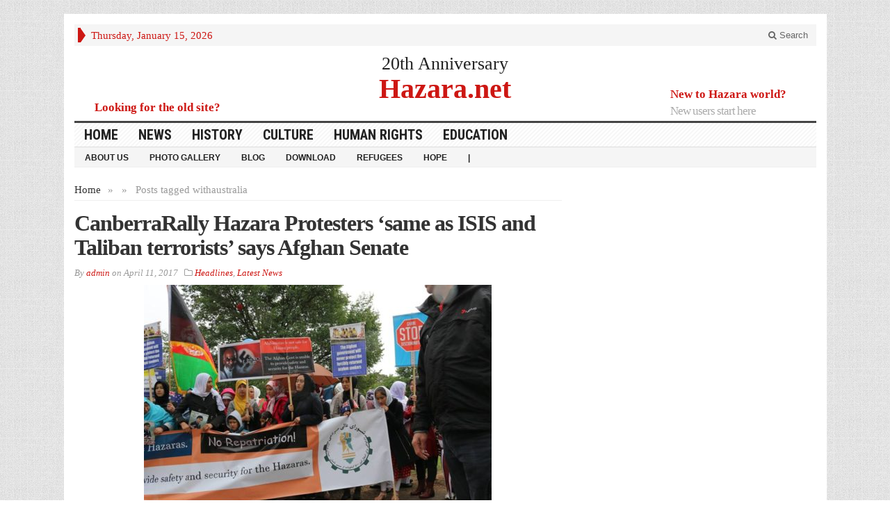

--- FILE ---
content_type: text/html; charset=UTF-8
request_url: https://www.hazara.net/tag/australia/
body_size: 11755
content:
<!DOCTYPE html>
<html lang="en-US" class="no-js">
<head>

	<meta charset="UTF-8">
	<meta name="viewport" content="width=device-width, initial-scale=1">
	<link rel="profile" href="http://gmpg.org/xfn/11">
		
	<title>australia Archives - Hazara.net</title>
<meta name='robots' content='max-image-preview:large' />

<!-- This site is optimized with the Yoast SEO plugin v12.2 - https://yoast.com/wordpress/plugins/seo/ -->
<meta name="robots" content="max-snippet:-1, max-image-preview:large, max-video-preview:-1"/>
<link rel="canonical" href="https://www.hazara.net/tag/australia/" />
<link rel="next" href="https://www.hazara.net/tag/australia/page/2/" />
<meta property="og:locale" content="en_US" />
<meta property="og:type" content="object" />
<meta property="og:title" content="australia Archives - Hazara.net" />
<meta property="og:url" content="https://www.hazara.net/tag/australia/" />
<meta property="og:site_name" content="Hazara.net" />
<meta name="twitter:card" content="summary_large_image" />
<meta name="twitter:title" content="australia Archives - Hazara.net" />
<script type='application/ld+json' class='yoast-schema-graph yoast-schema-graph--main'>{"@context":"https://schema.org","@graph":[{"@type":"WebSite","@id":"https://www.hazara.net/#website","url":"https://www.hazara.net/","name":"Hazara.net","potentialAction":{"@type":"SearchAction","target":"https://www.hazara.net/?s={search_term_string}","query-input":"required name=search_term_string"}},{"@type":"CollectionPage","@id":"https://www.hazara.net/tag/australia/#webpage","url":"https://www.hazara.net/tag/australia/","inLanguage":"en-US","name":"australia Archives - Hazara.net","isPartOf":{"@id":"https://www.hazara.net/#website"}}]}</script>
<!-- / Yoast SEO plugin. -->

<link rel='dns-prefetch' href='//fonts.googleapis.com' />
<link rel="alternate" type="application/rss+xml" title="Hazara.net &raquo; Feed" href="https://www.hazara.net/feed/" />
<link rel="alternate" type="application/rss+xml" title="Hazara.net &raquo; Comments Feed" href="https://www.hazara.net/comments/feed/" />
<link rel="alternate" type="application/rss+xml" title="Hazara.net &raquo; australia Tag Feed" href="https://www.hazara.net/tag/australia/feed/" />
<script type="text/javascript">
window._wpemojiSettings = {"baseUrl":"https:\/\/s.w.org\/images\/core\/emoji\/14.0.0\/72x72\/","ext":".png","svgUrl":"https:\/\/s.w.org\/images\/core\/emoji\/14.0.0\/svg\/","svgExt":".svg","source":{"concatemoji":"https:\/\/www.hazara.net\/cms\/wp-includes\/js\/wp-emoji-release.min.js?ver=6.3.7"}};
/*! This file is auto-generated */
!function(i,n){var o,s,e;function c(e){try{var t={supportTests:e,timestamp:(new Date).valueOf()};sessionStorage.setItem(o,JSON.stringify(t))}catch(e){}}function p(e,t,n){e.clearRect(0,0,e.canvas.width,e.canvas.height),e.fillText(t,0,0);var t=new Uint32Array(e.getImageData(0,0,e.canvas.width,e.canvas.height).data),r=(e.clearRect(0,0,e.canvas.width,e.canvas.height),e.fillText(n,0,0),new Uint32Array(e.getImageData(0,0,e.canvas.width,e.canvas.height).data));return t.every(function(e,t){return e===r[t]})}function u(e,t,n){switch(t){case"flag":return n(e,"\ud83c\udff3\ufe0f\u200d\u26a7\ufe0f","\ud83c\udff3\ufe0f\u200b\u26a7\ufe0f")?!1:!n(e,"\ud83c\uddfa\ud83c\uddf3","\ud83c\uddfa\u200b\ud83c\uddf3")&&!n(e,"\ud83c\udff4\udb40\udc67\udb40\udc62\udb40\udc65\udb40\udc6e\udb40\udc67\udb40\udc7f","\ud83c\udff4\u200b\udb40\udc67\u200b\udb40\udc62\u200b\udb40\udc65\u200b\udb40\udc6e\u200b\udb40\udc67\u200b\udb40\udc7f");case"emoji":return!n(e,"\ud83e\udef1\ud83c\udffb\u200d\ud83e\udef2\ud83c\udfff","\ud83e\udef1\ud83c\udffb\u200b\ud83e\udef2\ud83c\udfff")}return!1}function f(e,t,n){var r="undefined"!=typeof WorkerGlobalScope&&self instanceof WorkerGlobalScope?new OffscreenCanvas(300,150):i.createElement("canvas"),a=r.getContext("2d",{willReadFrequently:!0}),o=(a.textBaseline="top",a.font="600 32px Arial",{});return e.forEach(function(e){o[e]=t(a,e,n)}),o}function t(e){var t=i.createElement("script");t.src=e,t.defer=!0,i.head.appendChild(t)}"undefined"!=typeof Promise&&(o="wpEmojiSettingsSupports",s=["flag","emoji"],n.supports={everything:!0,everythingExceptFlag:!0},e=new Promise(function(e){i.addEventListener("DOMContentLoaded",e,{once:!0})}),new Promise(function(t){var n=function(){try{var e=JSON.parse(sessionStorage.getItem(o));if("object"==typeof e&&"number"==typeof e.timestamp&&(new Date).valueOf()<e.timestamp+604800&&"object"==typeof e.supportTests)return e.supportTests}catch(e){}return null}();if(!n){if("undefined"!=typeof Worker&&"undefined"!=typeof OffscreenCanvas&&"undefined"!=typeof URL&&URL.createObjectURL&&"undefined"!=typeof Blob)try{var e="postMessage("+f.toString()+"("+[JSON.stringify(s),u.toString(),p.toString()].join(",")+"));",r=new Blob([e],{type:"text/javascript"}),a=new Worker(URL.createObjectURL(r),{name:"wpTestEmojiSupports"});return void(a.onmessage=function(e){c(n=e.data),a.terminate(),t(n)})}catch(e){}c(n=f(s,u,p))}t(n)}).then(function(e){for(var t in e)n.supports[t]=e[t],n.supports.everything=n.supports.everything&&n.supports[t],"flag"!==t&&(n.supports.everythingExceptFlag=n.supports.everythingExceptFlag&&n.supports[t]);n.supports.everythingExceptFlag=n.supports.everythingExceptFlag&&!n.supports.flag,n.DOMReady=!1,n.readyCallback=function(){n.DOMReady=!0}}).then(function(){return e}).then(function(){var e;n.supports.everything||(n.readyCallback(),(e=n.source||{}).concatemoji?t(e.concatemoji):e.wpemoji&&e.twemoji&&(t(e.twemoji),t(e.wpemoji)))}))}((window,document),window._wpemojiSettings);
</script>
<style type="text/css">
img.wp-smiley,
img.emoji {
	display: inline !important;
	border: none !important;
	box-shadow: none !important;
	height: 1em !important;
	width: 1em !important;
	margin: 0 0.07em !important;
	vertical-align: -0.1em !important;
	background: none !important;
	padding: 0 !important;
}
</style>
	<link rel='stylesheet' id='wp-block-library-css' href='https://www.hazara.net/cms/wp-includes/css/dist/block-library/style.min.css?ver=6.3.7' type='text/css' media='all' />
<style id='classic-theme-styles-inline-css' type='text/css'>
/*! This file is auto-generated */
.wp-block-button__link{color:#fff;background-color:#32373c;border-radius:9999px;box-shadow:none;text-decoration:none;padding:calc(.667em + 2px) calc(1.333em + 2px);font-size:1.125em}.wp-block-file__button{background:#32373c;color:#fff;text-decoration:none}
</style>
<style id='global-styles-inline-css' type='text/css'>
body{--wp--preset--color--black: #000000;--wp--preset--color--cyan-bluish-gray: #abb8c3;--wp--preset--color--white: #ffffff;--wp--preset--color--pale-pink: #f78da7;--wp--preset--color--vivid-red: #cf2e2e;--wp--preset--color--luminous-vivid-orange: #ff6900;--wp--preset--color--luminous-vivid-amber: #fcb900;--wp--preset--color--light-green-cyan: #7bdcb5;--wp--preset--color--vivid-green-cyan: #00d084;--wp--preset--color--pale-cyan-blue: #8ed1fc;--wp--preset--color--vivid-cyan-blue: #0693e3;--wp--preset--color--vivid-purple: #9b51e0;--wp--preset--gradient--vivid-cyan-blue-to-vivid-purple: linear-gradient(135deg,rgba(6,147,227,1) 0%,rgb(155,81,224) 100%);--wp--preset--gradient--light-green-cyan-to-vivid-green-cyan: linear-gradient(135deg,rgb(122,220,180) 0%,rgb(0,208,130) 100%);--wp--preset--gradient--luminous-vivid-amber-to-luminous-vivid-orange: linear-gradient(135deg,rgba(252,185,0,1) 0%,rgba(255,105,0,1) 100%);--wp--preset--gradient--luminous-vivid-orange-to-vivid-red: linear-gradient(135deg,rgba(255,105,0,1) 0%,rgb(207,46,46) 100%);--wp--preset--gradient--very-light-gray-to-cyan-bluish-gray: linear-gradient(135deg,rgb(238,238,238) 0%,rgb(169,184,195) 100%);--wp--preset--gradient--cool-to-warm-spectrum: linear-gradient(135deg,rgb(74,234,220) 0%,rgb(151,120,209) 20%,rgb(207,42,186) 40%,rgb(238,44,130) 60%,rgb(251,105,98) 80%,rgb(254,248,76) 100%);--wp--preset--gradient--blush-light-purple: linear-gradient(135deg,rgb(255,206,236) 0%,rgb(152,150,240) 100%);--wp--preset--gradient--blush-bordeaux: linear-gradient(135deg,rgb(254,205,165) 0%,rgb(254,45,45) 50%,rgb(107,0,62) 100%);--wp--preset--gradient--luminous-dusk: linear-gradient(135deg,rgb(255,203,112) 0%,rgb(199,81,192) 50%,rgb(65,88,208) 100%);--wp--preset--gradient--pale-ocean: linear-gradient(135deg,rgb(255,245,203) 0%,rgb(182,227,212) 50%,rgb(51,167,181) 100%);--wp--preset--gradient--electric-grass: linear-gradient(135deg,rgb(202,248,128) 0%,rgb(113,206,126) 100%);--wp--preset--gradient--midnight: linear-gradient(135deg,rgb(2,3,129) 0%,rgb(40,116,252) 100%);--wp--preset--font-size--small: 13px;--wp--preset--font-size--medium: 20px;--wp--preset--font-size--large: 36px;--wp--preset--font-size--x-large: 42px;--wp--preset--spacing--20: 0.44rem;--wp--preset--spacing--30: 0.67rem;--wp--preset--spacing--40: 1rem;--wp--preset--spacing--50: 1.5rem;--wp--preset--spacing--60: 2.25rem;--wp--preset--spacing--70: 3.38rem;--wp--preset--spacing--80: 5.06rem;--wp--preset--shadow--natural: 6px 6px 9px rgba(0, 0, 0, 0.2);--wp--preset--shadow--deep: 12px 12px 50px rgba(0, 0, 0, 0.4);--wp--preset--shadow--sharp: 6px 6px 0px rgba(0, 0, 0, 0.2);--wp--preset--shadow--outlined: 6px 6px 0px -3px rgba(255, 255, 255, 1), 6px 6px rgba(0, 0, 0, 1);--wp--preset--shadow--crisp: 6px 6px 0px rgba(0, 0, 0, 1);}:where(.is-layout-flex){gap: 0.5em;}:where(.is-layout-grid){gap: 0.5em;}body .is-layout-flow > .alignleft{float: left;margin-inline-start: 0;margin-inline-end: 2em;}body .is-layout-flow > .alignright{float: right;margin-inline-start: 2em;margin-inline-end: 0;}body .is-layout-flow > .aligncenter{margin-left: auto !important;margin-right: auto !important;}body .is-layout-constrained > .alignleft{float: left;margin-inline-start: 0;margin-inline-end: 2em;}body .is-layout-constrained > .alignright{float: right;margin-inline-start: 2em;margin-inline-end: 0;}body .is-layout-constrained > .aligncenter{margin-left: auto !important;margin-right: auto !important;}body .is-layout-constrained > :where(:not(.alignleft):not(.alignright):not(.alignfull)){max-width: var(--wp--style--global--content-size);margin-left: auto !important;margin-right: auto !important;}body .is-layout-constrained > .alignwide{max-width: var(--wp--style--global--wide-size);}body .is-layout-flex{display: flex;}body .is-layout-flex{flex-wrap: wrap;align-items: center;}body .is-layout-flex > *{margin: 0;}body .is-layout-grid{display: grid;}body .is-layout-grid > *{margin: 0;}:where(.wp-block-columns.is-layout-flex){gap: 2em;}:where(.wp-block-columns.is-layout-grid){gap: 2em;}:where(.wp-block-post-template.is-layout-flex){gap: 1.25em;}:where(.wp-block-post-template.is-layout-grid){gap: 1.25em;}.has-black-color{color: var(--wp--preset--color--black) !important;}.has-cyan-bluish-gray-color{color: var(--wp--preset--color--cyan-bluish-gray) !important;}.has-white-color{color: var(--wp--preset--color--white) !important;}.has-pale-pink-color{color: var(--wp--preset--color--pale-pink) !important;}.has-vivid-red-color{color: var(--wp--preset--color--vivid-red) !important;}.has-luminous-vivid-orange-color{color: var(--wp--preset--color--luminous-vivid-orange) !important;}.has-luminous-vivid-amber-color{color: var(--wp--preset--color--luminous-vivid-amber) !important;}.has-light-green-cyan-color{color: var(--wp--preset--color--light-green-cyan) !important;}.has-vivid-green-cyan-color{color: var(--wp--preset--color--vivid-green-cyan) !important;}.has-pale-cyan-blue-color{color: var(--wp--preset--color--pale-cyan-blue) !important;}.has-vivid-cyan-blue-color{color: var(--wp--preset--color--vivid-cyan-blue) !important;}.has-vivid-purple-color{color: var(--wp--preset--color--vivid-purple) !important;}.has-black-background-color{background-color: var(--wp--preset--color--black) !important;}.has-cyan-bluish-gray-background-color{background-color: var(--wp--preset--color--cyan-bluish-gray) !important;}.has-white-background-color{background-color: var(--wp--preset--color--white) !important;}.has-pale-pink-background-color{background-color: var(--wp--preset--color--pale-pink) !important;}.has-vivid-red-background-color{background-color: var(--wp--preset--color--vivid-red) !important;}.has-luminous-vivid-orange-background-color{background-color: var(--wp--preset--color--luminous-vivid-orange) !important;}.has-luminous-vivid-amber-background-color{background-color: var(--wp--preset--color--luminous-vivid-amber) !important;}.has-light-green-cyan-background-color{background-color: var(--wp--preset--color--light-green-cyan) !important;}.has-vivid-green-cyan-background-color{background-color: var(--wp--preset--color--vivid-green-cyan) !important;}.has-pale-cyan-blue-background-color{background-color: var(--wp--preset--color--pale-cyan-blue) !important;}.has-vivid-cyan-blue-background-color{background-color: var(--wp--preset--color--vivid-cyan-blue) !important;}.has-vivid-purple-background-color{background-color: var(--wp--preset--color--vivid-purple) !important;}.has-black-border-color{border-color: var(--wp--preset--color--black) !important;}.has-cyan-bluish-gray-border-color{border-color: var(--wp--preset--color--cyan-bluish-gray) !important;}.has-white-border-color{border-color: var(--wp--preset--color--white) !important;}.has-pale-pink-border-color{border-color: var(--wp--preset--color--pale-pink) !important;}.has-vivid-red-border-color{border-color: var(--wp--preset--color--vivid-red) !important;}.has-luminous-vivid-orange-border-color{border-color: var(--wp--preset--color--luminous-vivid-orange) !important;}.has-luminous-vivid-amber-border-color{border-color: var(--wp--preset--color--luminous-vivid-amber) !important;}.has-light-green-cyan-border-color{border-color: var(--wp--preset--color--light-green-cyan) !important;}.has-vivid-green-cyan-border-color{border-color: var(--wp--preset--color--vivid-green-cyan) !important;}.has-pale-cyan-blue-border-color{border-color: var(--wp--preset--color--pale-cyan-blue) !important;}.has-vivid-cyan-blue-border-color{border-color: var(--wp--preset--color--vivid-cyan-blue) !important;}.has-vivid-purple-border-color{border-color: var(--wp--preset--color--vivid-purple) !important;}.has-vivid-cyan-blue-to-vivid-purple-gradient-background{background: var(--wp--preset--gradient--vivid-cyan-blue-to-vivid-purple) !important;}.has-light-green-cyan-to-vivid-green-cyan-gradient-background{background: var(--wp--preset--gradient--light-green-cyan-to-vivid-green-cyan) !important;}.has-luminous-vivid-amber-to-luminous-vivid-orange-gradient-background{background: var(--wp--preset--gradient--luminous-vivid-amber-to-luminous-vivid-orange) !important;}.has-luminous-vivid-orange-to-vivid-red-gradient-background{background: var(--wp--preset--gradient--luminous-vivid-orange-to-vivid-red) !important;}.has-very-light-gray-to-cyan-bluish-gray-gradient-background{background: var(--wp--preset--gradient--very-light-gray-to-cyan-bluish-gray) !important;}.has-cool-to-warm-spectrum-gradient-background{background: var(--wp--preset--gradient--cool-to-warm-spectrum) !important;}.has-blush-light-purple-gradient-background{background: var(--wp--preset--gradient--blush-light-purple) !important;}.has-blush-bordeaux-gradient-background{background: var(--wp--preset--gradient--blush-bordeaux) !important;}.has-luminous-dusk-gradient-background{background: var(--wp--preset--gradient--luminous-dusk) !important;}.has-pale-ocean-gradient-background{background: var(--wp--preset--gradient--pale-ocean) !important;}.has-electric-grass-gradient-background{background: var(--wp--preset--gradient--electric-grass) !important;}.has-midnight-gradient-background{background: var(--wp--preset--gradient--midnight) !important;}.has-small-font-size{font-size: var(--wp--preset--font-size--small) !important;}.has-medium-font-size{font-size: var(--wp--preset--font-size--medium) !important;}.has-large-font-size{font-size: var(--wp--preset--font-size--large) !important;}.has-x-large-font-size{font-size: var(--wp--preset--font-size--x-large) !important;}
.wp-block-navigation a:where(:not(.wp-element-button)){color: inherit;}
:where(.wp-block-post-template.is-layout-flex){gap: 1.25em;}:where(.wp-block-post-template.is-layout-grid){gap: 1.25em;}
:where(.wp-block-columns.is-layout-flex){gap: 2em;}:where(.wp-block-columns.is-layout-grid){gap: 2em;}
.wp-block-pullquote{font-size: 1.5em;line-height: 1.6;}
</style>
<link rel='stylesheet' id='ts_fab_css-css' href='https://www.hazara.net/cms/wp-content/plugins/fancier-author-box/css/ts-fab.min.css?ver=1.4' type='text/css' media='all' />
<link rel='stylesheet' id='gabfire-style-css' href='https://www.hazara.net/cms/wp-content/themes/advanced-newspaper-v45/style.css?ver=6.3.7' type='text/css' media='all' />
<link rel='stylesheet' id='custom-style-css' href='https://fonts.googleapis.com/css?family=Droid+Sans%3A700%7COpen+Sans%3A400%2C700%7CRoboto+Condensed%3A400%2C700&#038;subset=latin-ext&#038;ver=6.3.7' type='text/css' media='all' />
<link rel='stylesheet' id='tablepress-default-css' href='https://www.hazara.net/cms/wp-content/plugins/tablepress/css/build/default.css?ver=2.2.1' type='text/css' media='all' />
<link rel='stylesheet' id='column-styles-css' href='https://www.hazara.net/cms/wp-content/plugins/ultimate-tinymce/css/column-style.css?ver=6.3.7' type='text/css' media='all' />
<script type='text/javascript' src='https://www.hazara.net/cms/wp-includes/js/jquery/jquery.js?ver=3.7.0' id='jquery-core-js'></script>
<script type='text/javascript' src='https://www.hazara.net/cms/wp-includes/js/jquery/jquery-migrate.min.js?ver=3.4.1' id='jquery-migrate-js'></script>
<script type='text/javascript' src='https://www.hazara.net/cms/wp-content/plugins/fancier-author-box/js/ts-fab.min.js?ver=1.4' id='ts_fab_js-js'></script>
<script type='text/javascript' src='https://www.hazara.net/cms/wp-content/themes/advanced-newspaper-v45/inc/js/jquery.cycle2.min.js?ver=6.3.7' id='cycle2-js'></script>
<script type='text/javascript' src='https://www.hazara.net/cms/wp-content/themes/advanced-newspaper-v45/inc/js/theia-sticky-sidebar.js?ver=6.3.7' id='theia-sticky-sidebar-js'></script>
<script type='text/javascript' src='https://www.hazara.net/cms/wp-content/themes/advanced-newspaper-v45/inc/js/owl.carousel.min.js?ver=6.3.7' id='owl-carousel-js'></script>
<script type='text/javascript' src='https://www.hazara.net/cms/wp-content/themes/advanced-newspaper-v45/framework/bootstrap/js/bootstrap.min.js?ver=6.3.7' id='bootstrap-js'></script>
<script type='text/javascript' src='https://www.hazara.net/cms/wp-content/themes/advanced-newspaper-v45/inc/js/responsive-menu.js?ver=6.3.7' id='responsive-menu-js'></script>
<link rel="https://api.w.org/" href="https://www.hazara.net/wp-json/" /><link rel="alternate" type="application/json" href="https://www.hazara.net/wp-json/wp/v2/tags/23" /><link rel="EditURI" type="application/rsd+xml" title="RSD" href="https://www.hazara.net/cms/xmlrpc.php?rsd" />
<meta name="generator" content="WordPress 6.3.7" />
<!-- <meta name="NextGEN" version="3.3.5" /> -->
<link rel="shortcut icon" href="https://www.hazara.net/cms/wp-content/themes/advanced-newspaper-v45/framework/admin/images/favicon.ico" />			<script type='text/javascript'>
			(function($) {
				$(document).ready(function() { 
					$(".children").parent("li").addClass("has-child-menu");
					$(".sub-menu").parent("li").addClass("has-child-menu");
					$(".drop").parent("li").addClass("has-child-menu");
					
					$('.fadeimage').hover(
						function() {$(this).stop().animate({ opacity: 0.5 }, 800);},
						function() {$(this).stop().animate({ opacity: 1.0 }, 800);}
					);
					
					$('.mastheadnav li ul,.mainnav li ul,.subnav li ul,.mastheadnav li ul,.mainnav li ul').hide().removeClass('fallback');
					$('.mastheadnav > li,.mainnav > li,.subnav > li,.mainnav > li').hover(
						function () {
							$('ul', this).stop().slideDown(250);
						},
						function () {
							$('ul', this).stop().slideUp(250);
						}
					);

					$('[data-toggle="tooltip"]').tooltip({
						'placement': 'top'
					});	

					$('.sidebar-wrapper, .post-wrapper')
					.theiaStickySidebar({
						additionalMarginTop: 30,
						additionalMarginBottom: 30
					});
				
					/* InnerPage Slider */
					var innerslider = $(".carousel-gallery");
					innerslider.owlCarousel({
					  autoPlay: 999999,
					  pagination:true,
					  singleItem : true,
					  autoHeight : true,
					  mouseDrag: false,
					  touchDrag: false					  
					});	
					$(".carousel-gallery-next").click(function(){
						innerslider.trigger('owl.next');
					});
					$(".carousel-gallery-prev").click(function(){
						innerslider.trigger('owl.prev');
					});
					
					/* InnerPage Slider */
					var owl4 = $(".carousel-four");
					owl4.owlCarousel({
					  autoPlay: 999999,
					  pagination:true,
					  singleItem : true,
					  autoHeight : true,
					  mouseDrag: false,
					  touchDrag: false					  
					});	
					$(".carousel-four-next").click(function(){
						owl4.trigger('owl.next');
					});
					$(".carousel-four-prev").click(function(){
						owl4.trigger('owl.prev');
					});						
					
					// Responsive Menu (TinyNav)
					$(".responsive_menu").tinyNav({
						active: 'current_page_item', // Set the "active" class for default menu
						label: ''
					});
					$(".tinynav").selectbox();			
					
					$('a[href="#top"]').click(function(){
						$('html, body').animate({scrollTop:0}, 'slow');
						return false;
					});
					$('.modal').on('shown.bs.modal', function() {
					  $(this).find('[autofocus]').focus();
					});					
				});
			})(jQuery);
			</script>
		
</head>

<body class="archive tag tag-australia tag-23" itemscope="itemscope" itemtype="http://schema.org/WebPage">


<div class="container">

	<header itemscope="itemscope" itemtype="http://schema.org/WPHeader" role="banner">
		<div class="row"><!-- Site Masthead Row-->
			<nav class="col-md-12 masthead-navigation" itemscope="itemscope" itemtype="http://schema.org/SiteNavigationElement" role="navigation">
				<ul class="mastheadnav">
					
					<li><span class="arrow-right"></span></li>
											<li class="masthead_date">
							<script type="text/javascript">
								<!--
								var mydate=new Date()
								var year=mydate.getYear()
								if (year < 1000)
								year+=1900
								var day=mydate.getDay()
								var month=mydate.getMonth()
								var daym=mydate.getDate()
								if (daym<10)
								daym="0"+daym
								var dayarray=new Array("Sunday","Monday","Tuesday","Wednesday","Thursday","Friday","Saturday")
								var montharray=new Array("January","February","March","April","May","June","July","August","September","October","November","December")
								document.write(""+dayarray[day]+", "+montharray[month]+" "+daym+", "+year+"")
								// -->
							</script>
						</li>
						<li></li>
										 
											
					
					<li class="pull-right gab_headersearch"> <a data-toggle="modal" href="#searchModal"><i class="fa fa-search"></i> Search</a></li>
					<li class="pull-right"></li>
				</ul>
			</nav>

			<!-- Modal -->
<div class="modal fade" id="searchModal" tabindex="-1" role="dialog" aria-labelledby="myModalLabel" aria-hidden="true">
	<div class="modal-dialog">
	  <div class="modal-content">
		<div class="modal-header">
		  <button type="button" class="close" data-dismiss="modal" aria-hidden="true">&times;</button>
		  <h4 class="modal-title">Search in Site</h4>
		</div>
		<div class="modal-body">
			<form action="https://www.hazara.net/">
				<div class="input-prepend">
					<label>To search in site, type your keyword and hit enter</label>
					<input type="text" name="s" class="form-control" placeholder="Type keyword and hit enter" autofocus>
				</div>
			</form>	
		</div>
		<div class="modal-footer">
		  <button type="button" class="btn btn-default" data-dismiss="modal">Close</button>
		</div>
	  </div><!-- /.modal-content -->
	</div><!-- /.modal-dialog -->
</div><!-- /.modal -->		</div><!-- /.row Site Masthead Row -->
	
		<div class="row">
			<div class="col-lg-12">
				<div id="header">
										
						<div class="themequote quoteleft">
						
														
							<span class="quotetext">
							
								<span class="quotecaption">
									<a href="https://www.hazara.net/index2.html" rel="bookmark">Looking for the old site?</a>								</span>
								
								<span class="quote">
									<a href="https://www.hazara.net/index2.html" rel="bookmark"></a>								</span>
								
							</span>
						</div><!-- themequote quoteleft -->
						
						<div class="logo quotelogo" style="padding:15px 0px 15px 0px;">	
															<h1>
									<span class="name"><a href="https://www.hazara.net/" title="Serving the Hazara community since 1998">20th Anniversary</a></span>
									<span class="slogan"><a href="https://www.hazara.net/" title="Serving the Hazara community since 1998">Hazara.net</a></span>
								</h1>
													</div><!-- logo -->
						
						<div class="themequote quoteright">
							
														
							<span class="quotetext">
							
								<span class="quotecaption">
									<a href="https://www.hazara.net/about-us/at-a-glance" rel="bookmark">New to Hazara world?</a>								</span>
								<span class="quote">
									<a href="https://www.hazara.net/about-us/at-a-glance" rel="bookmark">New users start here</a>								</span>
								
							</span>
							
						</div><!-- themequote quoteright -->
											

				</div><!-- /header -->	
			</div><!-- /col-lg-12 -->	
		</div><!-- /row -->	
		
		<div class="row site-nav">
			<div class="col-lg-12">
				
				<nav class="main-navigation" itemscope="itemscope" itemtype="http://schema.org/SiteNavigationElement" role="navigation">
					<ul class="mainnav responsive_menu">
						<li id="menu-item-159" class="menu-item menu-item-type-custom menu-item-object-custom menu-item-home menu-item-159"><a href="https://www.hazara.net">Home</a></li>
<li id="menu-item-123" class="menu-item menu-item-type-taxonomy menu-item-object-category menu-item-has-children menu-item-123"><a href="https://www.hazara.net/latest-news/">News</a>
<ul class="sub-menu">
	<li id="menu-item-124" class="menu-item menu-item-type-taxonomy menu-item-object-category menu-item-124"><a href="https://www.hazara.net/latest-news/headlines/">Headlines</a></li>
</ul>
</li>
<li id="menu-item-140" class="menu-item menu-item-type-taxonomy menu-item-object-category menu-item-140"><a href="https://www.hazara.net/history/">History</a></li>
<li id="menu-item-131" class="menu-item menu-item-type-taxonomy menu-item-object-category menu-item-131"><a href="https://www.hazara.net/culture/">Culture</a></li>
<li id="menu-item-141" class="menu-item menu-item-type-taxonomy menu-item-object-category menu-item-has-children menu-item-141"><a href="https://www.hazara.net/human-rights/">Human Rights</a>
<ul class="sub-menu">
	<li id="menu-item-142" class="menu-item menu-item-type-taxonomy menu-item-object-category menu-item-142"><a href="https://www.hazara.net/human-rights/persecution/">Persecution</a></li>
	<li id="menu-item-143" class="menu-item menu-item-type-taxonomy menu-item-object-category menu-item-143"><a href="https://www.hazara.net/human-rights/refugees/">Refugees</a></li>
	<li id="menu-item-3149" class="menu-item menu-item-type-post_type menu-item-object-page menu-item-3149"><a href="https://www.hazara.net/hazara-genocide-pakistan/">Hazara Genocide Pakistan</a></li>
</ul>
</li>
<li id="menu-item-126" class="menu-item menu-item-type-taxonomy menu-item-object-category menu-item-126"><a href="https://www.hazara.net/education/">Education</a></li>
					</ul>
				</nav>
				
				<nav class="secondary-navigation" itemscope="itemscope" itemtype="http://schema.org/SiteNavigationElement" role="navigation">
					<ul class="subnav responsive_menu">
						<li id="menu-item-148" class="menu-item menu-item-type-post_type menu-item-object-page menu-item-has-children menu-item-148"><a href="https://www.hazara.net/about-us/">About Us</a>
<ul class="sub-menu">
	<li id="menu-item-149" class="menu-item menu-item-type-post_type menu-item-object-page menu-item-149"><a href="https://www.hazara.net/about-us/dedication/">Dedication</a></li>
	<li id="menu-item-2811" class="menu-item menu-item-type-post_type menu-item-object-page menu-item-2811"><a href="https://www.hazara.net/about-us/contact/">Contact Us</a></li>
</ul>
</li>
<li id="menu-item-287" class="menu-item menu-item-type-taxonomy menu-item-object-category menu-item-287"><a href="https://www.hazara.net/photo-gallery/">Photo Gallery</a></li>
<li id="menu-item-154" class="menu-item menu-item-type-taxonomy menu-item-object-category menu-item-has-children menu-item-154"><a href="https://www.hazara.net/blog/">Blog</a>
<ul class="sub-menu">
	<li id="menu-item-155" class="menu-item menu-item-type-taxonomy menu-item-object-category menu-item-155"><a href="https://www.hazara.net/blog/akram-gizabi/">Akram Gizabi</a></li>
	<li id="menu-item-156" class="menu-item menu-item-type-taxonomy menu-item-object-category menu-item-156"><a href="https://www.hazara.net/blog/ishaq-mohammadi/">Ishaq Mohammadi</a></li>
	<li id="menu-item-157" class="menu-item menu-item-type-taxonomy menu-item-object-category menu-item-157"><a href="https://www.hazara.net/blog/muhammad-younas/">Muhammad Younas</a></li>
</ul>
</li>
<li id="menu-item-2644" class="menu-item menu-item-type-post_type menu-item-object-page menu-item-2644"><a href="https://www.hazara.net/download/">download</a></li>
<li id="menu-item-2796" class="menu-item menu-item-type-post_type menu-item-object-page menu-item-2796"><a href="https://www.hazara.net/refugees/">Refugees</a></li>
<li id="menu-item-1533" class="menu-item menu-item-type-post_type menu-item-object-page menu-item-1533"><a href="https://www.hazara.net/hope/">HOPE</a></li>
<li id="menu-item-7970" class="menu-item menu-item-type-custom menu-item-object-custom menu-item-7970"><a href="http://.">|</a></li>
	
					</ul>
				</nav>				
				
			</div>
		</div>	
	</header>		<div class="row">
			
			<main class="col-xs-12 col-md-8 col-sm-8 post-wrapper" role="main" itemprop="mainContentOfPage" itemscope="itemscope" itemtype="http://schema.org/Blog">
				
				<div class="article-wrapper archive-default">
					<div class="row">
						<div class="col-lg-12 col-md-12 col-sm-12 col-xs-12">
							<nav class="gabfire_breadcrumb" itemprop="breadcrumb"><a href='https://www.hazara.net'>Home</a><span class="gabfire_bc_separator">&raquo;</span>Posts tagged with<span class="gabfire_bc_separator">&raquo;</span>australia</nav>
						</div>
					</div>

								<article itemscope itemtype="http://schema.org/NewsArticle" class="entry post-6158 post type-post status-publish format-standard has-post-thumbnail hentry category-headlines category-latest-news tag-australia tag-canberra tag-canberrarally tag-enlighteningmovement tag-junbishroshnai">

				<h2 class="entry-title" itemprop="headline">
					<a href="https://www.hazara.net/2017/04/canberrarally-hazara-protesters-same-as-isis-and-taliban-terrorists-says-afghan-senate/" rel="bookmark" title="Permalink to CanberraRally Hazara Protesters &#8216;same as ISIS and Taliban terrorists&#8217; says Afghan Senate" >CanberraRally Hazara Protesters &#8216;same as ISIS and Taliban terrorists&#8217; says Afghan Senate</a>
				</h2>
				
				<p class="postmeta">				
					<span>
						By <a href="https://www.hazara.net/author/wphazara/" rel="author" class="author vcard"><span class="fn">admin</span></a> on <time class="published updated" itemprop="datePublished" datetime="2017-04-11T13:08">April 11, 2017</time>&nbsp;&nbsp;					</span>
					
					<span><i class="fa fa-folder-o"></i> <a href="https://www.hazara.net/latest-news/headlines/" rel="category tag">Headlines</a>, <a href="https://www.hazara.net/latest-news/" rel="category tag">Latest News</a>&nbsp;&nbsp;</span>
									</p>

				<a href='https://www.hazara.net/2017/04/canberrarally-hazara-protesters-same-as-isis-and-taliban-terrorists-says-afghan-senate/' rel='bookmark'><img src='https://www.hazara.net/cms/wp-content/uploads/2017/04/Protesters-4-e1491930274509.jpg' class='aligncenter' alt='CanberraRally Hazara Protesters &#8216;same as ISIS and Taliban terrorists&#8217; says Afghan Senate' title='CanberraRally - April 3, 2017' /></a><p>English translation of Pajhwok News&nbsp;by Khawaja Basir Fitri published on April 9, 2017, regarding Hazara protest in Canberra Australia on April 3, 2017. Dari version&nbsp; Urdu version Members of Afghan Senate &#8212;The Meshrano Jirga&#8212; has termed recent trip of Afghan President Ashraf Ghani &#8216;satisfactory&#8217; and &nbsp;Junbish Roshnai&#8217;s (Enlightening Movement) protest &#8216;against the national interest of [&hellip;]</p>
				<meta content="2017-04-11T13:08" itemprop="datePublished">
		</article>
		
				<article itemscope itemtype="http://schema.org/NewsArticle" class="entry post-5550 post type-post status-publish format-standard has-post-thumbnail hentry category-headlines category-latest-news category-nkadrie category-refugees tag-australia tag-dutton tag-hazara-australia tag-indonesia tag-refugees-2">

				<h2 class="entry-title" itemprop="headline">
					<a href="https://www.hazara.net/2016/12/australia-federal-court-decision-on-citizenship-delays-good-news-for-refugees-waiting-years-in-limbo/" rel="bookmark" title="Permalink to Australia: Federal Court decision on citizenship delays good news for refugees waiting years in limbo" >Australia: Federal Court decision on citizenship delays good news for refugees waiting years in limbo</a>
				</h2>
				
				<p class="postmeta">				
					<span>
						By <a href="https://www.hazara.net/author/wphazara/" rel="author" class="author vcard"><span class="fn">admin</span></a> on <time class="published updated" itemprop="datePublished" datetime="2016-12-18T21:05">December 18, 2016</time>&nbsp;&nbsp;					</span>
					
					<span><i class="fa fa-folder-o"></i> <a href="https://www.hazara.net/latest-news/headlines/" rel="category tag">Headlines</a>, <a href="https://www.hazara.net/latest-news/" rel="category tag">Latest News</a>, <a href="https://www.hazara.net/blog/nkadrie/" rel="category tag">Nematullah Kadrie</a>, <a href="https://www.hazara.net/human-rights/refugees/" rel="category tag">Refugees</a>&nbsp;&nbsp;</span>
									</p>

				<a href='https://www.hazara.net/2016/12/australia-federal-court-decision-on-citizenship-delays-good-news-for-refugees-waiting-years-in-limbo/' rel='bookmark'><img src='https://www.hazara.net/cms/wp-content/uploads/2016/12/Australia-Federal-Court-courtesy-ABC.jpg' class='aligncenter' alt='Australia: Federal Court decision on citizenship delays good news for refugees waiting years in limbo' title='australia-federal-court-courtesy-abc' /></a><p>Australia: On December 16, the Federal Court ruled that delays by the Department of Immigration and Border Security (DIBS) in making decisions on citizenship were “unreasonable”, prompting hope for people with refugee backgrounds in a similar plight.&nbsp;</p>
				<meta content="2016-12-18T21:05" itemprop="datePublished">
		</article>
		
				<article itemscope itemtype="http://schema.org/NewsArticle" class="entry post-3425 post type-post status-publish format-standard has-post-thumbnail hentry category-headlines category-latest-news category-persecution category-refugees tag-australia tag-ghazni tag-jaghori tag-sayed-habib">

				<h2 class="entry-title" itemprop="headline">
					<a href="https://www.hazara.net/2014/09/australian-hazara-man-tortured-and-killed-by-taliban-in-afghanistan/" rel="bookmark" title="Permalink to Australian Hazara man tortured and killed by Taliban in Afghanistan" >Australian Hazara man tortured and killed by Taliban in Afghanistan</a>
				</h2>
				
				<p class="postmeta">				
					<span>
						By <a href="https://www.hazara.net/author/wphazara/" rel="author" class="author vcard"><span class="fn">admin</span></a> on <time class="published updated" itemprop="datePublished" datetime="2014-09-29T16:12">September 29, 2014</time>&nbsp;&nbsp;					</span>
					
					<span><i class="fa fa-folder-o"></i> <a href="https://www.hazara.net/latest-news/headlines/" rel="category tag">Headlines</a>, <a href="https://www.hazara.net/latest-news/" rel="category tag">Latest News</a>, <a href="https://www.hazara.net/human-rights/persecution/" rel="category tag">Persecution</a>, <a href="https://www.hazara.net/human-rights/refugees/" rel="category tag">Refugees</a>&nbsp;&nbsp;</span>
									</p>

				<a href='https://www.hazara.net/2014/09/australian-hazara-man-tortured-and-killed-by-taliban-in-afghanistan/' rel='bookmark'><img src='https://www.hazara.net/cms/wp-content/uploads/2014/09/SayedHabib-killed-jaghori-by-Taliban-Sept2014.jpeg' class='aligncenter' alt='Australian Hazara man tortured and killed by Taliban in Afghanistan' title='SayedHabib-killed-jaghori-by-Taliban-Sept2014' /></a><p>Afghanistan, Sept 29, 2014 | According to The Guardian, an Australian man of Hazara ethnicity has been captured and killed by Taliban in Afghanistan. Picutre courtesy: The Guardian Sayed Habib, 56, resident of Sydney Australia, was reportedly captured while travelling between Kabul and district Jaghori in Ghazni province (Hazarajat). According to locals in Jaghori, his [&hellip;]</p>
				<meta content="2014-09-29T16:12" itemprop="datePublished">
		</article>
		
				<article itemscope itemtype="http://schema.org/NewsArticle" class="entry post-2958 post type-post status-publish format-standard has-post-thumbnail hentry category-blog category-haiderali category-headlines category-latest-news category-refugees tag-asylumseekers tag-australia tag-boat">

				<h2 class="entry-title" itemprop="headline">
					<a href="https://www.hazara.net/2014/05/politics-of-asylum-seekers-in-australia/" rel="bookmark" title="Permalink to Politics of Asylum Seekers in Australia" >Politics of Asylum Seekers in Australia</a>
				</h2>
				
				<p class="postmeta">				
					<span>
						By <a href="https://www.hazara.net/author/haiderali/" rel="author" class="author vcard"><span class="fn">Haider Ali</span></a> on <time class="published updated" itemprop="datePublished" datetime="2014-05-23T14:18">May 23, 2014</time>&nbsp;&nbsp;					</span>
					
					<span><i class="fa fa-folder-o"></i> <a href="https://www.hazara.net/blog/" rel="category tag">Blog</a>, <a href="https://www.hazara.net/blog/haiderali/" rel="category tag">Haider Ali</a>, <a href="https://www.hazara.net/latest-news/headlines/" rel="category tag">Headlines</a>, <a href="https://www.hazara.net/latest-news/" rel="category tag">Latest News</a>, <a href="https://www.hazara.net/human-rights/refugees/" rel="category tag">Refugees</a>&nbsp;&nbsp;</span>
									</p>

				<a href='https://www.hazara.net/2014/05/politics-of-asylum-seekers-in-australia/' rel='bookmark'><img src='https://www.hazara.net/cms/wp-content/uploads/2014/05/Australia-Boat-Policy-400.jpg' class='aligncenter' alt='Politics of Asylum Seekers in Australia' title='Australia-Boat-Policy-400' /></a><p>Australia &#8211; May 23, 2014| &nbsp; Australian government has been facing the issue of asylum seekers getting to the country via boats for the last over a decade. Unfortunately, the two major political parties, the Liberal and the Labour, have politicized the issue to the full extent on various occasions particularly on the eve of [&hellip;]</p>
				<meta content="2014-05-23T14:18" itemprop="datePublished">
		</article>
		
				<article itemscope itemtype="http://schema.org/NewsArticle" class="entry post-2940 post type-post status-publish format-standard has-post-thumbnail hentry category-haiderali category-headlines category-refugees tag-australia tag-canberra tag-ppv">

				<h2 class="entry-title" itemprop="headline">
					<a href="https://www.hazara.net/2014/05/asylum-seekers-suffer-frustration-as-high-court-reserves-judgment-on-ppv-freeze/" rel="bookmark" title="Permalink to Asylum seekers suffer frustration as high court reserves judgment on PPV freeze" >Asylum seekers suffer frustration as high court reserves judgment on PPV freeze</a>
				</h2>
				
				<p class="postmeta">				
					<span>
						By <a href="https://www.hazara.net/author/haiderali/" rel="author" class="author vcard"><span class="fn">Haider Ali</span></a> on <time class="published updated" itemprop="datePublished" datetime="2014-05-18T13:06">May 18, 2014</time>&nbsp;&nbsp;					</span>
					
					<span><i class="fa fa-folder-o"></i> <a href="https://www.hazara.net/blog/haiderali/" rel="category tag">Haider Ali</a>, <a href="https://www.hazara.net/latest-news/headlines/" rel="category tag">Headlines</a>, <a href="https://www.hazara.net/human-rights/refugees/" rel="category tag">Refugees</a>&nbsp;&nbsp;</span>
									</p>

				<a href='https://www.hazara.net/2014/05/asylum-seekers-suffer-frustration-as-high-court-reserves-judgment-on-ppv-freeze/' rel='bookmark'><img src='https://www.hazara.net/cms/wp-content/uploads/2014/05/high-court-Australia.jpg' class='aligncenter' alt='Asylum seekers suffer frustration as high court reserves judgment on PPV freeze' title='high-court-Australia' /></a><p>Canberra, Australia &#8211; May 18, 2014| &nbsp; Hundreds of asylum seekers suffered another wave of frustration and despondency Friday as the full bench of High Court of Australia reserved its&nbsp; judgment on a case filed against the decision of immigration minister to freeze the number of permanent protection visas at 2773 for the financial year [&hellip;]</p>
				<meta content="2014-05-18T13:06" itemprop="datePublished">
		</article>
		
				<article itemscope itemtype="http://schema.org/NewsArticle" class="entry post-2926 post type-post status-publish format-standard has-post-thumbnail hentry category-haiderali category-refugees tag-australia tag-ordeal">

				<h2 class="entry-title" itemprop="headline">
					<a href="https://www.hazara.net/2014/05/ordeal-of-being-an-asylum-seeker-in-australia/" rel="bookmark" title="Permalink to Ordeal of Being an Asylum Seeker in Australia" >Ordeal of Being an Asylum Seeker in Australia</a>
				</h2>
				
				<p class="postmeta">				
					<span>
						By <a href="https://www.hazara.net/author/haiderali/" rel="author" class="author vcard"><span class="fn">Haider Ali</span></a> on <time class="published updated" itemprop="datePublished" datetime="2014-05-12T18:13">May 12, 2014</time>&nbsp;&nbsp;					</span>
					
					<span><i class="fa fa-folder-o"></i> <a href="https://www.hazara.net/blog/haiderali/" rel="category tag">Haider Ali</a>, <a href="https://www.hazara.net/human-rights/refugees/" rel="category tag">Refugees</a>&nbsp;&nbsp;</span>
									</p>

				<a href='https://www.hazara.net/2014/05/ordeal-of-being-an-asylum-seeker-in-australia/' rel='bookmark'><img src='https://www.hazara.net/cms/wp-content/uploads/2014/05/Manus-Australian-GuantanmoBay.jpg' class='aligncenter' alt='Ordeal of Being an Asylum Seeker in Australia' title='Manus-Australian-GuantanmoBay' /></a><p>May 12, 2014 |&nbsp;Asylum seekers who have arrived in Australia by boat have been in a dilemma since the coalition government has taken over power last September. Immigration minister, Scott Morrison, has frequently been introducing new rules and regulations to deter asylum seekers intending to take refuge in Australia after fleeing persecution in their native [&hellip;]</p>
				<meta content="2014-05-12T18:13" itemprop="datePublished">
		</article>
		
				<article itemscope itemtype="http://schema.org/NewsArticle" class="entry post-2818 post type-post status-publish format-standard has-post-thumbnail hentry category-blog category-haiderali tag-australia tag-tony-abbott">

				<h2 class="entry-title" itemprop="headline">
					<a href="https://www.hazara.net/2014/04/tony-abbott-hazaras-are-not-economic-migrants/" rel="bookmark" title="Permalink to Tony Abbott, Hazaras are not economic migrants" >Tony Abbott, Hazaras are not economic migrants</a>
				</h2>
				
				<p class="postmeta">				
					<span>
						By <a href="https://www.hazara.net/author/haiderali/" rel="author" class="author vcard"><span class="fn">Haider Ali</span></a> on <time class="published updated" itemprop="datePublished" datetime="2014-04-26T23:48">April 26, 2014</time>&nbsp;&nbsp;					</span>
					
					<span><i class="fa fa-folder-o"></i> <a href="https://www.hazara.net/blog/" rel="category tag">Blog</a>, <a href="https://www.hazara.net/blog/haiderali/" rel="category tag">Haider Ali</a>&nbsp;&nbsp;</span>
									</p>

				<a href='https://www.hazara.net/2014/04/tony-abbott-hazaras-are-not-economic-migrants/' rel='bookmark'><img src='https://www.hazara.net/cms/wp-content/uploads/2014/04/400-oz-gov-customs1.jpg' class='aligncenter' alt='Tony Abbott, Hazaras are not economic migrants' title='400-oz-gov-customs' /></a><p>April 26 &#8211; Australia | &nbsp; NOTE: Several documents have&nbsp;mysteriously gone &#8220;missing&#8221; from Australian Government websites 🙂 DFAT &#8211; If anyone has a saved copy, kindly Contact us and we will upload it &#8220;Storyboard Afghanistan&#8221; &#8211; Here we challenge Australian Government&#8217;s &#8220;facts&#8221;&nbsp; Twitter: @hazaranet &nbsp; Tony Abbott, Hazara are not economic migrants!: &nbsp;Australian immigration department’s [&hellip;]</p>
				<meta content="2014-04-26T23:48" itemprop="datePublished">
		</article>
		
				<article itemscope itemtype="http://schema.org/NewsArticle" class="entry post-1598 post type-post status-publish format-standard has-post-thumbnail hentry category-headlines category-human-rights category-latest-news category-refugees tag-asylum tag-australia tag-jaffar-ali tag-jessie-taylor">

				<h2 class="entry-title" itemprop="headline">
					<a href="https://www.hazara.net/2013/07/australian-story-stranger-on-the-shore/" rel="bookmark" title="Permalink to Australian story: stranger on the shore" >Australian story: stranger on the shore</a>
				</h2>
				
				<p class="postmeta">				
					<span>
						By <a href="https://www.hazara.net/author/wphazara/" rel="author" class="author vcard"><span class="fn">admin</span></a> on <time class="published updated" itemprop="datePublished" datetime="2013-07-16T17:03">July 16, 2013</time>&nbsp;&nbsp;					</span>
					
					<span><i class="fa fa-folder-o"></i> <a href="https://www.hazara.net/latest-news/headlines/" rel="category tag">Headlines</a>, <a href="https://www.hazara.net/human-rights/" rel="category tag">Human Rights</a>, <a href="https://www.hazara.net/latest-news/" rel="category tag">Latest News</a>, <a href="https://www.hazara.net/human-rights/refugees/" rel="category tag">Refugees</a>&nbsp;&nbsp;</span>
									</p>

				<a href='https://www.hazara.net/2013/07/australian-story-stranger-on-the-shore/' rel='bookmark'><img src='https://www.hazara.net/cms/wp-content/uploads/2013/07/asylumseeker-jaffar-ali.jpg' class='aligncenter' alt='Australian story: stranger on the shore' title='asylumseeker-jaffar-ali' /></a><p>ABC News Australia &#8211; 07/16/2013 | &#8216;I think she was sent to this planet to challenge me&#8217; Jillian Symons, mother This week&#8217;s program tells the story of a young woman unsettling her middle class Melbourne family by going out on a limb to &#8216;adopt&#8217; a fourteen year old Afghan asylum seeker. Jaffar Ali arrived in [&hellip;]</p>
				<meta content="2013-07-16T17:03" itemprop="datePublished">
		</article>
		
				<article itemscope itemtype="http://schema.org/NewsArticle" class="entry post-1304 post type-post status-publish format-standard has-post-thumbnail hentry category-headlines category-human-rights category-latest-news category-refugees tag-australia tag-christmas-island tag-indonesia">

				<h2 class="entry-title" itemprop="headline">
					<a href="https://www.hazara.net/2013/06/boat-sinks-off-australia-60-drowned-feared-all-afghan-hazaras/" rel="bookmark" title="Permalink to Boat sinks off Australia: 60 drowned feared all Afghan Hazaras" >Boat sinks off Australia: 60 drowned feared all Afghan Hazaras</a>
				</h2>
				
				<p class="postmeta">				
					<span>
						By <a href="https://www.hazara.net/author/wphazara/" rel="author" class="author vcard"><span class="fn">admin</span></a> on <time class="published updated" itemprop="datePublished" datetime="2013-06-11T15:43">June 11, 2013</time>&nbsp;&nbsp;					</span>
					
					<span><i class="fa fa-folder-o"></i> <a href="https://www.hazara.net/latest-news/headlines/" rel="category tag">Headlines</a>, <a href="https://www.hazara.net/human-rights/" rel="category tag">Human Rights</a>, <a href="https://www.hazara.net/latest-news/" rel="category tag">Latest News</a>, <a href="https://www.hazara.net/human-rights/refugees/" rel="category tag">Refugees</a>&nbsp;&nbsp;</span>
									</p>

				<a href='https://www.hazara.net/2013/06/boat-sinks-off-australia-60-drowned-feared-all-afghan-hazaras/' rel='bookmark'><img src='https://www.hazara.net/cms/wp-content/uploads/2013/06/boat-sinks-christmas-island-06092013.jpg' class='aligncenter' alt='Boat sinks off Australia: 60 drowned feared all Afghan Hazaras' title='boat-sinks-christmas-island-06092013' /></a><p>Britian&#8217;s Guardian Newspaper has reported all drowned in the boat capsize off Christmas Island on June 9th&nbsp;are feared to be Afghan Hazaras. The number of passengers are approximated to be between 55 to 60. It should be noted that both &#8211; Hazaras from Afghanistan and Pakistan &#8211; are&nbsp;under the onslaught of Saudi supported Wahabi/Deobandi terrorist [&hellip;]</p>
				<meta content="2013-06-11T15:43" itemprop="datePublished">
		</article>
		
				<article itemscope itemtype="http://schema.org/NewsArticle" class="entry post-1287 post type-post status-publish format-standard has-post-thumbnail hentry category-headlines category-human-rights category-latest-news category-refugees tag-australia tag-indonesia tag-refugees-2 last_archivepost">

				<h2 class="entry-title" itemprop="headline">
					<a href="https://www.hazara.net/2013/06/boat-sinks-off-australia-dozens-feared-dead/" rel="bookmark" title="Permalink to Boat sinks off Australia &#8211; dozens feared dead" >Boat sinks off Australia &#8211; dozens feared dead</a>
				</h2>
				
				<p class="postmeta">				
					<span>
						By <a href="https://www.hazara.net/author/wphazara/" rel="author" class="author vcard"><span class="fn">admin</span></a> on <time class="published updated" itemprop="datePublished" datetime="2013-06-09T17:02">June 9, 2013</time>&nbsp;&nbsp;					</span>
					
					<span><i class="fa fa-folder-o"></i> <a href="https://www.hazara.net/latest-news/headlines/" rel="category tag">Headlines</a>, <a href="https://www.hazara.net/human-rights/" rel="category tag">Human Rights</a>, <a href="https://www.hazara.net/latest-news/" rel="category tag">Latest News</a>, <a href="https://www.hazara.net/human-rights/refugees/" rel="category tag">Refugees</a>&nbsp;&nbsp;</span>
									</p>

				<a href='https://www.hazara.net/2013/06/boat-sinks-off-australia-dozens-feared-dead/' rel='bookmark'><img src='https://www.hazara.net/cms/wp-content/uploads/2013/06/boat-capsize-off-australia-06092013.jpg' class='aligncenter' alt='Boat sinks off Australia &#8211; dozens feared dead' title='boat-capsize-off-australia-06092013' /></a><p>Main Page: Boat Capsize off Christmas Island on June 9, 2013 Note: Information will be updated regularly as it becomes available to us. We do not have any specific information whether any Hazaras were on board this boat. Information on this page will be updated if and when we receive more information about this incident. [&hellip;]</p>
				<meta content="2013-06-09T17:02" itemprop="datePublished">
		</article>
		
				<div class="archive-pagination">
			<span aria-current="page" class="page-numbers current">1</span>
<a class="page-numbers" href="https://www.hazara.net/tag/australia/page/2/">2</a>
<a class="next page-numbers" href="https://www.hazara.net/tag/australia/page/2/">Next &raquo;</a>		</div>
					</div><!-- articles-wrapper -->
				
			</main><!-- col-md-8 -->
			
			<div class="col-md-4 col-sm-4 col-xs-12 sidebar-wrapper">
	<div class="theiaStickySidebar">
		<div class="sidebar" role="complementary" itemscope="itemscope" itemtype="http://schema.org/WPSideBar">
					</div>
	</div>	
</div>			
		</div>		<footer role="contentinfo" itemscope="itemscope" itemtype="http://schema.org/WPFooter">

		<div class="row footercats">
			<div class="col-md-12">
				<ul itemscope="itemscope" itemtype="http://schema.org/SiteNavigationElement" role="navigation">
					<li class="menu-item menu-item-type-custom menu-item-object-custom menu-item-home menu-item-159"><a href="https://www.hazara.net">Home</a></li>
<li class="menu-item menu-item-type-taxonomy menu-item-object-category menu-item-has-children menu-item-123"><a href="https://www.hazara.net/latest-news/">News</a>
<ul class="sub-menu">
	<li class="menu-item menu-item-type-taxonomy menu-item-object-category menu-item-124"><a href="https://www.hazara.net/latest-news/headlines/">Headlines</a></li>
</ul>
</li>
<li class="menu-item menu-item-type-taxonomy menu-item-object-category menu-item-140"><a href="https://www.hazara.net/history/">History</a></li>
<li class="menu-item menu-item-type-taxonomy menu-item-object-category menu-item-131"><a href="https://www.hazara.net/culture/">Culture</a></li>
<li class="menu-item menu-item-type-taxonomy menu-item-object-category menu-item-has-children menu-item-141"><a href="https://www.hazara.net/human-rights/">Human Rights</a>
<ul class="sub-menu">
	<li class="menu-item menu-item-type-taxonomy menu-item-object-category menu-item-142"><a href="https://www.hazara.net/human-rights/persecution/">Persecution</a></li>
	<li class="menu-item menu-item-type-taxonomy menu-item-object-category menu-item-143"><a href="https://www.hazara.net/human-rights/refugees/">Refugees</a></li>
	<li class="menu-item menu-item-type-post_type menu-item-object-page menu-item-3149"><a href="https://www.hazara.net/hazara-genocide-pakistan/">Hazara Genocide Pakistan</a></li>
</ul>
</li>
<li class="menu-item menu-item-type-taxonomy menu-item-object-category menu-item-126"><a href="https://www.hazara.net/education/">Education</a></li>
	
				</ul>
			</div>
		</div>
			
		<div class="footer-firstrow row">
		
			<div class="col-md-4 col-lg-4 col-sm-3 col-xs-12 footer-firstrow-widget">
							</div>
			
			<div class="col-md-4 col-lg-4 col-sm-4 col-xs-12 footer-firstrow-widget footer-mid-column">
							</div>
			
			<div class="col-md-4 col-lg-4 col-sm-5 col-xs-12 footer-firstrow-widget">
							</div>
			
		</div>
	<div class="row footer-meta-wrapper">
		<div class="col-md-12">
			<div class="footer-meta">
			
				<div class="footer-metaleft pull-left">
					&copy; 2026, <a href="#top" title="Hazara.net" rel="home"><strong>&uarr;</strong> Hazara.net</a>				</div><!-- #site-info -->
							
				<div class="footer-metaleft pull-right">
					<a rel="nofollow" href="https://www.hazara.net/cms/wp-login.php">Log in</a> - 			
										<a href="http://wordpress.org/" title="Semantic Personal Publishing Platform" rel="generator">Powered by WordPress</a> - 
					<a href="http://www.gabfirethemes.com/" title="WordPress Newspaper Themes">Gabfire Themes</a> 
					<!-- ngg_resource_manager_marker -->				</div> <!-- #footer-right-side -->
			</div>
		</div>
	</div>
		
	</footer><!-- /footer -->
	
</div><!-- /container -->

</body>
</html>
<!-- Dynamic page generated in 0.125 seconds. -->
<!-- Cached page generated by WP-Super-Cache on 2026-01-09 00:45:48 -->

<!-- Compression = gzip -->